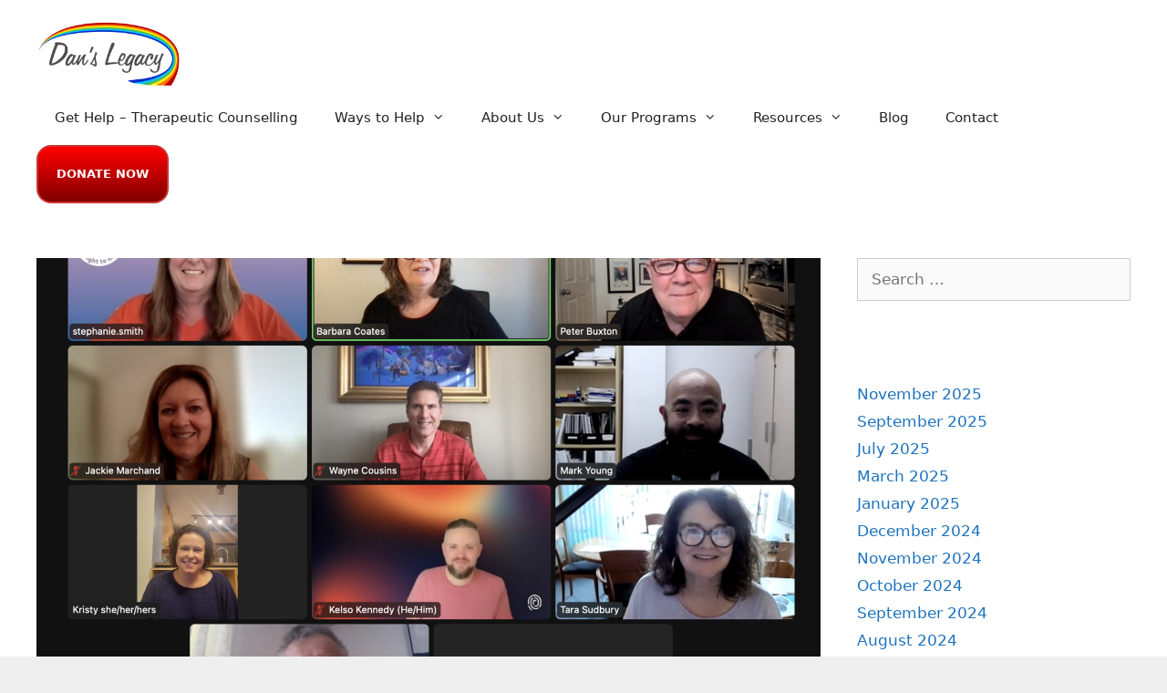

--- FILE ---
content_type: text/html; charset=UTF-8
request_url: https://danslegacy.com/2023/06/dans-legacy-announcing-four-new-board-members-for-2022-2022-2/
body_size: 16664
content:
<!DOCTYPE html>
<html dir="ltr" lang="en-US" prefix="og: https://ogp.me/ns#">
<head>
	<meta charset="UTF-8">
	<title>Announcing Our New Board Members for 2023-2024 - Dan's Legacy</title>

		<!-- All in One SEO 4.9.3 - aioseo.com -->
	<meta name="description" content="On Wednesday, June 14, we held our virtual Annual General Meeting and are pleased to announce our new Board of Directors for the 2023-2024 fiscal year: President Kelso Kennedy Past President Peter Buxton Vice President Kristy Hayter Treasurer Jackie Marchand Director Stephanie Smith Director Wayne Cousins Director Tara Sudbury Director Chef Andrew George Director Mark" />
	<meta name="robots" content="max-image-preview:large" />
	<meta name="author" content="Linda Vu"/>
	<link rel="canonical" href="https://danslegacy.com/2023/06/dans-legacy-announcing-four-new-board-members-for-2022-2022-2/" />
	<meta name="generator" content="All in One SEO (AIOSEO) 4.9.3" />
		<meta property="og:locale" content="en_US" />
		<meta property="og:site_name" content="Dan&#039;s Legacy - Trauma-informed counselling and wrap-around programs for at-risk youth" />
		<meta property="og:type" content="article" />
		<meta property="og:title" content="Announcing Our New Board Members for 2023-2024 - Dan&#039;s Legacy" />
		<meta property="og:description" content="On Wednesday, June 14, we held our virtual Annual General Meeting and are pleased to announce our new Board of Directors for the 2023-2024 fiscal year: President Kelso Kennedy Past President Peter Buxton Vice President Kristy Hayter Treasurer Jackie Marchand Director Stephanie Smith Director Wayne Cousins Director Tara Sudbury Director Chef Andrew George Director Mark" />
		<meta property="og:url" content="https://danslegacy.com/2023/06/dans-legacy-announcing-four-new-board-members-for-2022-2022-2/" />
		<meta property="og:image" content="https://danslegacy.com/wp-content/uploads/2025/03/cropped-cropped-Logo-Social.png" />
		<meta property="og:image:secure_url" content="https://danslegacy.com/wp-content/uploads/2025/03/cropped-cropped-Logo-Social.png" />
		<meta property="article:published_time" content="2023-06-25T00:03:05+00:00" />
		<meta property="article:modified_time" content="2023-06-25T00:11:43+00:00" />
		<meta name="twitter:card" content="summary_large_image" />
		<meta name="twitter:title" content="Announcing Our New Board Members for 2023-2024 - Dan&#039;s Legacy" />
		<meta name="twitter:description" content="On Wednesday, June 14, we held our virtual Annual General Meeting and are pleased to announce our new Board of Directors for the 2023-2024 fiscal year: President Kelso Kennedy Past President Peter Buxton Vice President Kristy Hayter Treasurer Jackie Marchand Director Stephanie Smith Director Wayne Cousins Director Tara Sudbury Director Chef Andrew George Director Mark" />
		<meta name="twitter:image" content="https://danslegacy.com/wp-content/uploads/2025/03/cropped-cropped-Logo-Social.png" />
		<script type="application/ld+json" class="aioseo-schema">
			{"@context":"https:\/\/schema.org","@graph":[{"@type":"BlogPosting","@id":"https:\/\/danslegacy.com\/2023\/06\/dans-legacy-announcing-four-new-board-members-for-2022-2022-2\/#blogposting","name":"Announcing Our New Board Members for 2023-2024 - Dan's Legacy","headline":"Announcing Our New Board Members for 2023-2024","author":{"@id":"https:\/\/danslegacy.com\/author\/linda\/#author"},"publisher":{"@id":"https:\/\/danslegacy.com\/#organization"},"image":{"@type":"ImageObject","url":"https:\/\/danslegacy.com\/wp-content\/uploads\/2023\/06\/DansLegacy_Board_2023-2024.png","width":1994,"height":1586},"datePublished":"2023-06-24T17:03:05-07:00","dateModified":"2023-06-24T17:11:43-07:00","inLanguage":"en-US","mainEntityOfPage":{"@id":"https:\/\/danslegacy.com\/2023\/06\/dans-legacy-announcing-four-new-board-members-for-2022-2022-2\/#webpage"},"isPartOf":{"@id":"https:\/\/danslegacy.com\/2023\/06\/dans-legacy-announcing-four-new-board-members-for-2022-2022-2\/#webpage"},"articleSection":"Blog, Media"},{"@type":"BreadcrumbList","@id":"https:\/\/danslegacy.com\/2023\/06\/dans-legacy-announcing-four-new-board-members-for-2022-2022-2\/#breadcrumblist","itemListElement":[{"@type":"ListItem","@id":"https:\/\/danslegacy.com#listItem","position":1,"name":"Home","item":"https:\/\/danslegacy.com","nextItem":{"@type":"ListItem","@id":"https:\/\/danslegacy.com\/category\/blog\/#listItem","name":"Blog"}},{"@type":"ListItem","@id":"https:\/\/danslegacy.com\/category\/blog\/#listItem","position":2,"name":"Blog","item":"https:\/\/danslegacy.com\/category\/blog\/","nextItem":{"@type":"ListItem","@id":"https:\/\/danslegacy.com\/2023\/06\/dans-legacy-announcing-four-new-board-members-for-2022-2022-2\/#listItem","name":"Announcing Our New Board Members for 2023-2024"},"previousItem":{"@type":"ListItem","@id":"https:\/\/danslegacy.com#listItem","name":"Home"}},{"@type":"ListItem","@id":"https:\/\/danslegacy.com\/2023\/06\/dans-legacy-announcing-four-new-board-members-for-2022-2022-2\/#listItem","position":3,"name":"Announcing Our New Board Members for 2023-2024","previousItem":{"@type":"ListItem","@id":"https:\/\/danslegacy.com\/category\/blog\/#listItem","name":"Blog"}}]},{"@type":"Organization","@id":"https:\/\/danslegacy.com\/#organization","name":"Dan's Legacy","description":"Trauma-informed counselling and wrap-around programs for at-risk youth","url":"https:\/\/danslegacy.com\/","logo":{"@type":"ImageObject","url":"https:\/\/danslegacy.com\/wp-content\/uploads\/2025\/03\/cropped-cropped-Logo-Social.png","@id":"https:\/\/danslegacy.com\/2023\/06\/dans-legacy-announcing-four-new-board-members-for-2022-2022-2\/#organizationLogo","width":512,"height":254},"image":{"@id":"https:\/\/danslegacy.com\/2023\/06\/dans-legacy-announcing-four-new-board-members-for-2022-2022-2\/#organizationLogo"}},{"@type":"Person","@id":"https:\/\/danslegacy.com\/author\/linda\/#author","url":"https:\/\/danslegacy.com\/author\/linda\/","name":"Linda Vu","image":{"@type":"ImageObject","@id":"https:\/\/danslegacy.com\/2023\/06\/dans-legacy-announcing-four-new-board-members-for-2022-2022-2\/#authorImage","url":"https:\/\/secure.gravatar.com\/avatar\/0ccc820ac4998ec747829ec5936b1198dcb5de59c92e7d0fd860f46970aa3da7?s=96&d=mm&r=g","width":96,"height":96,"caption":"Linda Vu"}},{"@type":"WebPage","@id":"https:\/\/danslegacy.com\/2023\/06\/dans-legacy-announcing-four-new-board-members-for-2022-2022-2\/#webpage","url":"https:\/\/danslegacy.com\/2023\/06\/dans-legacy-announcing-four-new-board-members-for-2022-2022-2\/","name":"Announcing Our New Board Members for 2023-2024 - Dan's Legacy","description":"On Wednesday, June 14, we held our virtual Annual General Meeting and are pleased to announce our new Board of Directors for the 2023-2024 fiscal year: President Kelso Kennedy Past President Peter Buxton Vice President Kristy Hayter Treasurer Jackie Marchand Director Stephanie Smith Director Wayne Cousins Director Tara Sudbury Director Chef Andrew George Director Mark","inLanguage":"en-US","isPartOf":{"@id":"https:\/\/danslegacy.com\/#website"},"breadcrumb":{"@id":"https:\/\/danslegacy.com\/2023\/06\/dans-legacy-announcing-four-new-board-members-for-2022-2022-2\/#breadcrumblist"},"author":{"@id":"https:\/\/danslegacy.com\/author\/linda\/#author"},"creator":{"@id":"https:\/\/danslegacy.com\/author\/linda\/#author"},"image":{"@type":"ImageObject","url":"https:\/\/danslegacy.com\/wp-content\/uploads\/2023\/06\/DansLegacy_Board_2023-2024.png","@id":"https:\/\/danslegacy.com\/2023\/06\/dans-legacy-announcing-four-new-board-members-for-2022-2022-2\/#mainImage","width":1994,"height":1586},"primaryImageOfPage":{"@id":"https:\/\/danslegacy.com\/2023\/06\/dans-legacy-announcing-four-new-board-members-for-2022-2022-2\/#mainImage"},"datePublished":"2023-06-24T17:03:05-07:00","dateModified":"2023-06-24T17:11:43-07:00"},{"@type":"WebSite","@id":"https:\/\/danslegacy.com\/#website","url":"https:\/\/danslegacy.com\/","name":"Dan's Legacy","description":"Trauma-informed counselling and wrap-around programs for at-risk youth","inLanguage":"en-US","publisher":{"@id":"https:\/\/danslegacy.com\/#organization"}}]}
		</script>
		<!-- All in One SEO -->

<meta name="viewport" content="width=device-width, initial-scale=1"><link rel='dns-prefetch' href='//www.googletagmanager.com' />
<link href='https://fonts.gstatic.com' crossorigin rel='preconnect' />
<link href='https://fonts.googleapis.com' crossorigin rel='preconnect' />
<link rel="alternate" type="application/rss+xml" title="Dan&#039;s Legacy &raquo; Feed" href="https://danslegacy.com/feed/" />
<link rel="alternate" title="oEmbed (JSON)" type="application/json+oembed" href="https://danslegacy.com/wp-json/oembed/1.0/embed?url=https%3A%2F%2Fdanslegacy.com%2F2023%2F06%2Fdans-legacy-announcing-four-new-board-members-for-2022-2022-2%2F" />
<link rel="alternate" title="oEmbed (XML)" type="text/xml+oembed" href="https://danslegacy.com/wp-json/oembed/1.0/embed?url=https%3A%2F%2Fdanslegacy.com%2F2023%2F06%2Fdans-legacy-announcing-four-new-board-members-for-2022-2022-2%2F&#038;format=xml" />
<style id='wp-img-auto-sizes-contain-inline-css'>
img:is([sizes=auto i],[sizes^="auto," i]){contain-intrinsic-size:3000px 1500px}
/*# sourceURL=wp-img-auto-sizes-contain-inline-css */
</style>
<link rel='stylesheet' id='generate-fonts-css' href='//fonts.googleapis.com/css?family=Archivo+Narrow:regular,italic,700,700italic|Poppins:300,regular,500,600,700|Merriweather:300,300italic,regular,italic,700,700italic,900,900italic' media='all' />
<style id='wp-emoji-styles-inline-css'>

	img.wp-smiley, img.emoji {
		display: inline !important;
		border: none !important;
		box-shadow: none !important;
		height: 1em !important;
		width: 1em !important;
		margin: 0 0.07em !important;
		vertical-align: -0.1em !important;
		background: none !important;
		padding: 0 !important;
	}
/*# sourceURL=wp-emoji-styles-inline-css */
</style>
<link rel='stylesheet' id='wp-block-library-css' href='https://danslegacy.com/wp-includes/css/dist/block-library/style.min.css?ver=6.9' media='all' />
<style id='classic-theme-styles-inline-css'>
/*! This file is auto-generated */
.wp-block-button__link{color:#fff;background-color:#32373c;border-radius:9999px;box-shadow:none;text-decoration:none;padding:calc(.667em + 2px) calc(1.333em + 2px);font-size:1.125em}.wp-block-file__button{background:#32373c;color:#fff;text-decoration:none}
/*# sourceURL=/wp-includes/css/classic-themes.min.css */
</style>
<link rel='stylesheet' id='aioseo/css/src/vue/standalone/blocks/table-of-contents/global.scss-css' href='https://danslegacy.com/wp-content/plugins/all-in-one-seo-pack/dist/Lite/assets/css/table-of-contents/global.e90f6d47.css?ver=4.9.3' media='all' />
<style id='global-styles-inline-css'>
:root{--wp--preset--aspect-ratio--square: 1;--wp--preset--aspect-ratio--4-3: 4/3;--wp--preset--aspect-ratio--3-4: 3/4;--wp--preset--aspect-ratio--3-2: 3/2;--wp--preset--aspect-ratio--2-3: 2/3;--wp--preset--aspect-ratio--16-9: 16/9;--wp--preset--aspect-ratio--9-16: 9/16;--wp--preset--color--black: #000000;--wp--preset--color--cyan-bluish-gray: #abb8c3;--wp--preset--color--white: #ffffff;--wp--preset--color--pale-pink: #f78da7;--wp--preset--color--vivid-red: #cf2e2e;--wp--preset--color--luminous-vivid-orange: #ff6900;--wp--preset--color--luminous-vivid-amber: #fcb900;--wp--preset--color--light-green-cyan: #7bdcb5;--wp--preset--color--vivid-green-cyan: #00d084;--wp--preset--color--pale-cyan-blue: #8ed1fc;--wp--preset--color--vivid-cyan-blue: #0693e3;--wp--preset--color--vivid-purple: #9b51e0;--wp--preset--color--contrast: var(--contrast);--wp--preset--color--contrast-2: var(--contrast-2);--wp--preset--color--contrast-3: var(--contrast-3);--wp--preset--color--base: var(--base);--wp--preset--color--base-2: var(--base-2);--wp--preset--color--base-3: var(--base-3);--wp--preset--color--accent: var(--accent);--wp--preset--gradient--vivid-cyan-blue-to-vivid-purple: linear-gradient(135deg,rgb(6,147,227) 0%,rgb(155,81,224) 100%);--wp--preset--gradient--light-green-cyan-to-vivid-green-cyan: linear-gradient(135deg,rgb(122,220,180) 0%,rgb(0,208,130) 100%);--wp--preset--gradient--luminous-vivid-amber-to-luminous-vivid-orange: linear-gradient(135deg,rgb(252,185,0) 0%,rgb(255,105,0) 100%);--wp--preset--gradient--luminous-vivid-orange-to-vivid-red: linear-gradient(135deg,rgb(255,105,0) 0%,rgb(207,46,46) 100%);--wp--preset--gradient--very-light-gray-to-cyan-bluish-gray: linear-gradient(135deg,rgb(238,238,238) 0%,rgb(169,184,195) 100%);--wp--preset--gradient--cool-to-warm-spectrum: linear-gradient(135deg,rgb(74,234,220) 0%,rgb(151,120,209) 20%,rgb(207,42,186) 40%,rgb(238,44,130) 60%,rgb(251,105,98) 80%,rgb(254,248,76) 100%);--wp--preset--gradient--blush-light-purple: linear-gradient(135deg,rgb(255,206,236) 0%,rgb(152,150,240) 100%);--wp--preset--gradient--blush-bordeaux: linear-gradient(135deg,rgb(254,205,165) 0%,rgb(254,45,45) 50%,rgb(107,0,62) 100%);--wp--preset--gradient--luminous-dusk: linear-gradient(135deg,rgb(255,203,112) 0%,rgb(199,81,192) 50%,rgb(65,88,208) 100%);--wp--preset--gradient--pale-ocean: linear-gradient(135deg,rgb(255,245,203) 0%,rgb(182,227,212) 50%,rgb(51,167,181) 100%);--wp--preset--gradient--electric-grass: linear-gradient(135deg,rgb(202,248,128) 0%,rgb(113,206,126) 100%);--wp--preset--gradient--midnight: linear-gradient(135deg,rgb(2,3,129) 0%,rgb(40,116,252) 100%);--wp--preset--font-size--small: 13px;--wp--preset--font-size--medium: 20px;--wp--preset--font-size--large: 36px;--wp--preset--font-size--x-large: 42px;--wp--preset--spacing--20: 0.44rem;--wp--preset--spacing--30: 0.67rem;--wp--preset--spacing--40: 1rem;--wp--preset--spacing--50: 1.5rem;--wp--preset--spacing--60: 2.25rem;--wp--preset--spacing--70: 3.38rem;--wp--preset--spacing--80: 5.06rem;--wp--preset--shadow--natural: 6px 6px 9px rgba(0, 0, 0, 0.2);--wp--preset--shadow--deep: 12px 12px 50px rgba(0, 0, 0, 0.4);--wp--preset--shadow--sharp: 6px 6px 0px rgba(0, 0, 0, 0.2);--wp--preset--shadow--outlined: 6px 6px 0px -3px rgb(255, 255, 255), 6px 6px rgb(0, 0, 0);--wp--preset--shadow--crisp: 6px 6px 0px rgb(0, 0, 0);}:where(.is-layout-flex){gap: 0.5em;}:where(.is-layout-grid){gap: 0.5em;}body .is-layout-flex{display: flex;}.is-layout-flex{flex-wrap: wrap;align-items: center;}.is-layout-flex > :is(*, div){margin: 0;}body .is-layout-grid{display: grid;}.is-layout-grid > :is(*, div){margin: 0;}:where(.wp-block-columns.is-layout-flex){gap: 2em;}:where(.wp-block-columns.is-layout-grid){gap: 2em;}:where(.wp-block-post-template.is-layout-flex){gap: 1.25em;}:where(.wp-block-post-template.is-layout-grid){gap: 1.25em;}.has-black-color{color: var(--wp--preset--color--black) !important;}.has-cyan-bluish-gray-color{color: var(--wp--preset--color--cyan-bluish-gray) !important;}.has-white-color{color: var(--wp--preset--color--white) !important;}.has-pale-pink-color{color: var(--wp--preset--color--pale-pink) !important;}.has-vivid-red-color{color: var(--wp--preset--color--vivid-red) !important;}.has-luminous-vivid-orange-color{color: var(--wp--preset--color--luminous-vivid-orange) !important;}.has-luminous-vivid-amber-color{color: var(--wp--preset--color--luminous-vivid-amber) !important;}.has-light-green-cyan-color{color: var(--wp--preset--color--light-green-cyan) !important;}.has-vivid-green-cyan-color{color: var(--wp--preset--color--vivid-green-cyan) !important;}.has-pale-cyan-blue-color{color: var(--wp--preset--color--pale-cyan-blue) !important;}.has-vivid-cyan-blue-color{color: var(--wp--preset--color--vivid-cyan-blue) !important;}.has-vivid-purple-color{color: var(--wp--preset--color--vivid-purple) !important;}.has-black-background-color{background-color: var(--wp--preset--color--black) !important;}.has-cyan-bluish-gray-background-color{background-color: var(--wp--preset--color--cyan-bluish-gray) !important;}.has-white-background-color{background-color: var(--wp--preset--color--white) !important;}.has-pale-pink-background-color{background-color: var(--wp--preset--color--pale-pink) !important;}.has-vivid-red-background-color{background-color: var(--wp--preset--color--vivid-red) !important;}.has-luminous-vivid-orange-background-color{background-color: var(--wp--preset--color--luminous-vivid-orange) !important;}.has-luminous-vivid-amber-background-color{background-color: var(--wp--preset--color--luminous-vivid-amber) !important;}.has-light-green-cyan-background-color{background-color: var(--wp--preset--color--light-green-cyan) !important;}.has-vivid-green-cyan-background-color{background-color: var(--wp--preset--color--vivid-green-cyan) !important;}.has-pale-cyan-blue-background-color{background-color: var(--wp--preset--color--pale-cyan-blue) !important;}.has-vivid-cyan-blue-background-color{background-color: var(--wp--preset--color--vivid-cyan-blue) !important;}.has-vivid-purple-background-color{background-color: var(--wp--preset--color--vivid-purple) !important;}.has-black-border-color{border-color: var(--wp--preset--color--black) !important;}.has-cyan-bluish-gray-border-color{border-color: var(--wp--preset--color--cyan-bluish-gray) !important;}.has-white-border-color{border-color: var(--wp--preset--color--white) !important;}.has-pale-pink-border-color{border-color: var(--wp--preset--color--pale-pink) !important;}.has-vivid-red-border-color{border-color: var(--wp--preset--color--vivid-red) !important;}.has-luminous-vivid-orange-border-color{border-color: var(--wp--preset--color--luminous-vivid-orange) !important;}.has-luminous-vivid-amber-border-color{border-color: var(--wp--preset--color--luminous-vivid-amber) !important;}.has-light-green-cyan-border-color{border-color: var(--wp--preset--color--light-green-cyan) !important;}.has-vivid-green-cyan-border-color{border-color: var(--wp--preset--color--vivid-green-cyan) !important;}.has-pale-cyan-blue-border-color{border-color: var(--wp--preset--color--pale-cyan-blue) !important;}.has-vivid-cyan-blue-border-color{border-color: var(--wp--preset--color--vivid-cyan-blue) !important;}.has-vivid-purple-border-color{border-color: var(--wp--preset--color--vivid-purple) !important;}.has-vivid-cyan-blue-to-vivid-purple-gradient-background{background: var(--wp--preset--gradient--vivid-cyan-blue-to-vivid-purple) !important;}.has-light-green-cyan-to-vivid-green-cyan-gradient-background{background: var(--wp--preset--gradient--light-green-cyan-to-vivid-green-cyan) !important;}.has-luminous-vivid-amber-to-luminous-vivid-orange-gradient-background{background: var(--wp--preset--gradient--luminous-vivid-amber-to-luminous-vivid-orange) !important;}.has-luminous-vivid-orange-to-vivid-red-gradient-background{background: var(--wp--preset--gradient--luminous-vivid-orange-to-vivid-red) !important;}.has-very-light-gray-to-cyan-bluish-gray-gradient-background{background: var(--wp--preset--gradient--very-light-gray-to-cyan-bluish-gray) !important;}.has-cool-to-warm-spectrum-gradient-background{background: var(--wp--preset--gradient--cool-to-warm-spectrum) !important;}.has-blush-light-purple-gradient-background{background: var(--wp--preset--gradient--blush-light-purple) !important;}.has-blush-bordeaux-gradient-background{background: var(--wp--preset--gradient--blush-bordeaux) !important;}.has-luminous-dusk-gradient-background{background: var(--wp--preset--gradient--luminous-dusk) !important;}.has-pale-ocean-gradient-background{background: var(--wp--preset--gradient--pale-ocean) !important;}.has-electric-grass-gradient-background{background: var(--wp--preset--gradient--electric-grass) !important;}.has-midnight-gradient-background{background: var(--wp--preset--gradient--midnight) !important;}.has-small-font-size{font-size: var(--wp--preset--font-size--small) !important;}.has-medium-font-size{font-size: var(--wp--preset--font-size--medium) !important;}.has-large-font-size{font-size: var(--wp--preset--font-size--large) !important;}.has-x-large-font-size{font-size: var(--wp--preset--font-size--x-large) !important;}
:where(.wp-block-post-template.is-layout-flex){gap: 1.25em;}:where(.wp-block-post-template.is-layout-grid){gap: 1.25em;}
:where(.wp-block-term-template.is-layout-flex){gap: 1.25em;}:where(.wp-block-term-template.is-layout-grid){gap: 1.25em;}
:where(.wp-block-columns.is-layout-flex){gap: 2em;}:where(.wp-block-columns.is-layout-grid){gap: 2em;}
:root :where(.wp-block-pullquote){font-size: 1.5em;line-height: 1.6;}
/*# sourceURL=global-styles-inline-css */
</style>
<link rel='stylesheet' id='contact-form-7-css' href='https://danslegacy.com/wp-content/plugins/contact-form-7/includes/css/styles.css?ver=6.1.4' media='all' />
<link rel='stylesheet' id='generate-style-grid-css' href='https://danslegacy.com/wp-content/themes/generatepress/assets/css/unsemantic-grid.min.css?ver=3.6.1' media='all' />
<link rel='stylesheet' id='generate-style-css' href='https://danslegacy.com/wp-content/themes/generatepress/assets/css/style.min.css?ver=3.6.1' media='all' />
<style id='generate-style-inline-css'>
body{background-color:#efefef;color:#3a3a3a;}a{color:#1e73be;}a:hover, a:focus, a:active{color:#000000;}body .grid-container{max-width:6000px;}.wp-block-group__inner-container{max-width:6000px;margin-left:auto;margin-right:auto;}@media (max-width: 500px) and (min-width: 769px){.inside-header{display:flex;flex-direction:column;align-items:center;}.site-logo, .site-branding{margin-bottom:1.5em;}#site-navigation{margin:0 auto;}.header-widget{margin-top:1.5em;}}.site-header .header-image{width:160px;}.generate-back-to-top{font-size:20px;border-radius:3px;position:fixed;bottom:30px;right:30px;line-height:40px;width:40px;text-align:center;z-index:10;transition:opacity 300ms ease-in-out;opacity:0.1;transform:translateY(1000px);}.generate-back-to-top__show{opacity:1;transform:translateY(0);}:root{--contrast:#222222;--contrast-2:#575760;--contrast-3:#b2b2be;--base:#f0f0f0;--base-2:#f7f8f9;--base-3:#ffffff;--accent:#bf1f1f;}:root .has-contrast-color{color:var(--contrast);}:root .has-contrast-background-color{background-color:var(--contrast);}:root .has-contrast-2-color{color:var(--contrast-2);}:root .has-contrast-2-background-color{background-color:var(--contrast-2);}:root .has-contrast-3-color{color:var(--contrast-3);}:root .has-contrast-3-background-color{background-color:var(--contrast-3);}:root .has-base-color{color:var(--base);}:root .has-base-background-color{background-color:var(--base);}:root .has-base-2-color{color:var(--base-2);}:root .has-base-2-background-color{background-color:var(--base-2);}:root .has-base-3-color{color:var(--base-3);}:root .has-base-3-background-color{background-color:var(--base-3);}:root .has-accent-color{color:var(--accent);}:root .has-accent-background-color{background-color:var(--accent);}body, button, input, select, textarea{font-family:-apple-system, system-ui, BlinkMacSystemFont, "Segoe UI", Helvetica, Arial, sans-serif, "Apple Color Emoji", "Segoe UI Emoji", "Segoe UI Symbol";}body{line-height:1.5;}.entry-content > [class*="wp-block-"]:not(:last-child):not(.wp-block-heading){margin-bottom:1.5em;}.main-navigation .main-nav ul ul li a{font-size:14px;}.sidebar .widget, .footer-widgets .widget{font-size:17px;}h1{font-family:"Archivo Narrow", sans-serif;font-weight:300;font-size:40px;}h2{font-family:"Poppins", sans-serif;font-weight:300;font-size:30px;}h3{font-family:"Merriweather", serif;font-size:20px;}h4{font-size:inherit;}h5{font-size:inherit;}@media (max-width:768px){.main-title{font-size:30px;}h1{font-size:30px;}h2{font-size:25px;}}.top-bar{background-color:#636363;color:#ffffff;}.top-bar a{color:#ffffff;}.top-bar a:hover{color:#303030;}.site-header{background-color:#ffffff;color:#3a3a3a;}.site-header a{color:#3a3a3a;}.main-title a,.main-title a:hover{color:#222222;}.site-description{color:#757575;}.main-navigation,.main-navigation ul ul{background-color:var(--base-3);}.main-navigation .main-nav ul li a, .main-navigation .menu-toggle, .main-navigation .menu-bar-items{color:var(--contrast);}.main-navigation .main-nav ul li:not([class*="current-menu-"]):hover > a, .main-navigation .main-nav ul li:not([class*="current-menu-"]):focus > a, .main-navigation .main-nav ul li.sfHover:not([class*="current-menu-"]) > a, .main-navigation .menu-bar-item:hover > a, .main-navigation .menu-bar-item.sfHover > a{color:var(--contrast);background-color:var(--base-3);}button.menu-toggle:hover,button.menu-toggle:focus,.main-navigation .mobile-bar-items a,.main-navigation .mobile-bar-items a:hover,.main-navigation .mobile-bar-items a:focus{color:var(--contrast);}.main-navigation .main-nav ul li[class*="current-menu-"] > a{color:var(--contrast);background-color:var(--base-2);}.navigation-search input[type="search"],.navigation-search input[type="search"]:active, .navigation-search input[type="search"]:focus, .main-navigation .main-nav ul li.search-item.active > a, .main-navigation .menu-bar-items .search-item.active > a{color:var(--contrast);background-color:var(--base-3);}.main-navigation ul ul{background-color:var(--base);}.main-navigation .main-nav ul ul li a{color:var(--contrast);}.main-navigation .main-nav ul ul li:not([class*="current-menu-"]):hover > a,.main-navigation .main-nav ul ul li:not([class*="current-menu-"]):focus > a, .main-navigation .main-nav ul ul li.sfHover:not([class*="current-menu-"]) > a{color:var(--contrast);background-color:var(--base-2);}.main-navigation .main-nav ul ul li[class*="current-menu-"] > a{color:var(--contrast);background-color:var(--base-2);}.separate-containers .inside-article, .separate-containers .comments-area, .separate-containers .page-header, .one-container .container, .separate-containers .paging-navigation, .inside-page-header{background-color:#ffffff;}.entry-meta{color:#595959;}.entry-meta a{color:#595959;}.entry-meta a:hover{color:#1e73be;}.sidebar .widget{background-color:#ffffff;}.sidebar .widget .widget-title{color:#000000;}.footer-widgets{background-color:var(--contrast-2);}.footer-widgets a{color:var(--contrast-3);}.footer-widgets a:hover{color:var(--base);}.footer-widgets .widget-title{color:#000000;}.site-info{color:var(--contrast-3);background-color:var(--contrast);}.site-info a{color:#ffffff;}.site-info a:hover{color:#606060;}.footer-bar .widget_nav_menu .current-menu-item a{color:#606060;}input[type="text"],input[type="email"],input[type="url"],input[type="password"],input[type="search"],input[type="tel"],input[type="number"],textarea,select{color:#666666;background-color:#fafafa;border-color:#cccccc;}input[type="text"]:focus,input[type="email"]:focus,input[type="url"]:focus,input[type="password"]:focus,input[type="search"]:focus,input[type="tel"]:focus,input[type="number"]:focus,textarea:focus,select:focus{color:#666666;background-color:#ffffff;border-color:#bfbfbf;}button,html input[type="button"],input[type="reset"],input[type="submit"],a.button,a.wp-block-button__link:not(.has-background){color:#ffffff;background-color:#666666;}button:hover,html input[type="button"]:hover,input[type="reset"]:hover,input[type="submit"]:hover,a.button:hover,button:focus,html input[type="button"]:focus,input[type="reset"]:focus,input[type="submit"]:focus,a.button:focus,a.wp-block-button__link:not(.has-background):active,a.wp-block-button__link:not(.has-background):focus,a.wp-block-button__link:not(.has-background):hover{color:#ffffff;background-color:#3f3f3f;}a.generate-back-to-top{background-color:rgba( 0,0,0,0.4 );color:#ffffff;}a.generate-back-to-top:hover,a.generate-back-to-top:focus{background-color:rgba( 0,0,0,0.6 );color:#ffffff;}:root{--gp-search-modal-bg-color:var(--base-3);--gp-search-modal-text-color:var(--contrast);--gp-search-modal-overlay-bg-color:rgba(0,0,0,0.2);}@media (max-width:768px){.main-navigation .menu-bar-item:hover > a, .main-navigation .menu-bar-item.sfHover > a{background:none;color:var(--contrast);}}.inside-top-bar{padding:10px;}.site-main .wp-block-group__inner-container{padding:40px;}.entry-content .alignwide, body:not(.no-sidebar) .entry-content .alignfull{margin-left:-40px;width:calc(100% + 80px);max-width:calc(100% + 80px);}.container.grid-container{max-width:6080px;}.rtl .menu-item-has-children .dropdown-menu-toggle{padding-left:20px;}.rtl .main-navigation .main-nav ul li.menu-item-has-children > a{padding-right:20px;}.site-info{padding:20px;}@media (max-width:768px){.separate-containers .inside-article, .separate-containers .comments-area, .separate-containers .page-header, .separate-containers .paging-navigation, .one-container .site-content, .inside-page-header{padding:30px;}.site-main .wp-block-group__inner-container{padding:30px;}.site-info{padding-right:10px;padding-left:10px;}.entry-content .alignwide, body:not(.no-sidebar) .entry-content .alignfull{margin-left:-30px;width:calc(100% + 60px);max-width:calc(100% + 60px);}}.one-container .sidebar .widget{padding:0px;}/* End cached CSS */@media (max-width:768px){.main-navigation .menu-toggle,.main-navigation .mobile-bar-items,.sidebar-nav-mobile:not(#sticky-placeholder){display:block;}.main-navigation ul,.gen-sidebar-nav{display:none;}[class*="nav-float-"] .site-header .inside-header > *{float:none;clear:both;}}
.dynamic-author-image-rounded{border-radius:100%;}.dynamic-featured-image, .dynamic-author-image{vertical-align:middle;}.one-container.blog .dynamic-content-template:not(:last-child), .one-container.archive .dynamic-content-template:not(:last-child){padding-bottom:0px;}.dynamic-entry-excerpt > p:last-child{margin-bottom:0px;}
/*# sourceURL=generate-style-inline-css */
</style>
<link rel='stylesheet' id='generate-mobile-style-css' href='https://danslegacy.com/wp-content/themes/generatepress/assets/css/mobile.min.css?ver=3.6.1' media='all' />
<link rel='stylesheet' id='generate-font-icons-css' href='https://danslegacy.com/wp-content/themes/generatepress/assets/css/components/font-icons.min.css?ver=3.6.1' media='all' />
<link rel='stylesheet' id='flick-css' href='https://danslegacy.com/wp-content/plugins/mailchimp/assets/css/flick/flick.css?ver=2.0.1' media='all' />
<link rel='stylesheet' id='mailchimp_sf_main_css-css' href='https://danslegacy.com/wp-content/plugins/mailchimp/assets/css/frontend.css?ver=2.0.1' media='all' />
<script src="https://danslegacy.com/wp-includes/js/jquery/jquery.min.js?ver=3.7.1" id="jquery-core-js"></script>
<script src="https://danslegacy.com/wp-includes/js/jquery/jquery-migrate.min.js?ver=3.4.1" id="jquery-migrate-js"></script>

<!-- Google tag (gtag.js) snippet added by Site Kit -->
<!-- Google Analytics snippet added by Site Kit -->
<script src="https://www.googletagmanager.com/gtag/js?id=GT-T5PLFZ4" id="google_gtagjs-js" async></script>
<script id="google_gtagjs-js-after">
window.dataLayer = window.dataLayer || [];function gtag(){dataLayer.push(arguments);}
gtag("set","linker",{"domains":["danslegacy.com"]});
gtag("js", new Date());
gtag("set", "developer_id.dZTNiMT", true);
gtag("config", "GT-T5PLFZ4");
//# sourceURL=google_gtagjs-js-after
</script>
<link rel="https://api.w.org/" href="https://danslegacy.com/wp-json/" /><link rel="alternate" title="JSON" type="application/json" href="https://danslegacy.com/wp-json/wp/v2/posts/3619" /><link rel="EditURI" type="application/rsd+xml" title="RSD" href="https://danslegacy.com/xmlrpc.php?rsd" />
<meta name="generator" content="WordPress 6.9" />
<link rel='shortlink' href='https://danslegacy.com/?p=3619' />
<style>
		#category-posts-2-internal ul {padding: 0;}
#category-posts-2-internal .cat-post-item img {max-width: initial; max-height: initial; margin: initial;}
#category-posts-2-internal .cat-post-author {margin-bottom: 0;}
#category-posts-2-internal .cat-post-thumbnail {margin: 5px 10px 5px 0;}
#category-posts-2-internal .cat-post-item:before {content: ""; clear: both;}
#category-posts-2-internal .cat-post-excerpt-more {display: inline-block;}
#category-posts-2-internal .cat-post-item {list-style: none; margin: 3px 0 10px; padding: 3px 0;}
#category-posts-2-internal .cat-post-current .cat-post-title {font-weight: bold; text-transform: uppercase;}
#category-posts-2-internal [class*=cat-post-tax] {font-size: 0.85em;}
#category-posts-2-internal [class*=cat-post-tax] * {display:inline-block;}
#category-posts-2-internal .cat-post-item:after {content: ""; display: table;	clear: both;}
#category-posts-2-internal .cat-post-item .cat-post-title {overflow: hidden;text-overflow: ellipsis;white-space: initial;display: -webkit-box;-webkit-line-clamp: 2;-webkit-box-orient: vertical;padding-bottom: 0 !important;}
#category-posts-2-internal .cat-post-item:after {content: ""; display: table;	clear: both;}
#category-posts-2-internal .cat-post-thumbnail {display:block; float:left; margin:5px 10px 5px 0;}
#category-posts-2-internal .cat-post-crop {overflow:hidden;display:block;}
#category-posts-2-internal p {margin:5px 0 0 0}
#category-posts-2-internal li > div {margin:5px 0 0 0; clear:both;}
#category-posts-2-internal .dashicons {vertical-align:middle;}
#category-posts-2-internal .cat-post-thumbnail .cat-post-crop img {height: 150px;}
#category-posts-2-internal .cat-post-thumbnail .cat-post-crop img {width: 150px;}
#category-posts-2-internal .cat-post-thumbnail .cat-post-crop img {object-fit: cover; max-width: 100%; display: block;}
#category-posts-2-internal .cat-post-thumbnail .cat-post-crop-not-supported img {width: 100%;}
#category-posts-2-internal .cat-post-thumbnail {max-width:100%;}
#category-posts-2-internal .cat-post-item img {margin: initial;}
#category-posts-3-internal ul {padding: 0;}
#category-posts-3-internal .cat-post-item img {max-width: initial; max-height: initial; margin: initial;}
#category-posts-3-internal .cat-post-author {margin-bottom: 0;}
#category-posts-3-internal .cat-post-thumbnail {margin: 5px 10px 5px 0;}
#category-posts-3-internal .cat-post-item:before {content: ""; clear: both;}
#category-posts-3-internal .cat-post-excerpt-more {display: inline-block;}
#category-posts-3-internal .cat-post-item {list-style: none; margin: 3px 0 10px; padding: 3px 0;}
#category-posts-3-internal .cat-post-current .cat-post-title {font-weight: bold; text-transform: uppercase;}
#category-posts-3-internal [class*=cat-post-tax] {font-size: 0.85em;}
#category-posts-3-internal [class*=cat-post-tax] * {display:inline-block;}
#category-posts-3-internal .cat-post-item:after {content: ""; display: table;	clear: both;}
#category-posts-3-internal .cat-post-item .cat-post-title {overflow: hidden;text-overflow: ellipsis;white-space: initial;display: -webkit-box;-webkit-line-clamp: 2;-webkit-box-orient: vertical;padding-bottom: 0 !important;}
#category-posts-3-internal .cat-post-item:after {content: ""; display: table;	clear: both;}
#category-posts-3-internal .cat-post-thumbnail {display:block; float:left; margin:5px 10px 5px 0;}
#category-posts-3-internal .cat-post-crop {overflow:hidden;display:block;}
#category-posts-3-internal p {margin:5px 0 0 0}
#category-posts-3-internal li > div {margin:5px 0 0 0; clear:both;}
#category-posts-3-internal .dashicons {vertical-align:middle;}
#category-posts-3-internal .cat-post-thumbnail .cat-post-crop img {height: 150px;}
#category-posts-3-internal .cat-post-thumbnail .cat-post-crop img {width: 150px;}
#category-posts-3-internal .cat-post-thumbnail .cat-post-crop img {object-fit: cover; max-width: 100%; display: block;}
#category-posts-3-internal .cat-post-thumbnail .cat-post-crop-not-supported img {width: 100%;}
#category-posts-3-internal .cat-post-thumbnail {max-width:100%;}
#category-posts-3-internal .cat-post-item img {margin: initial;}
</style>
		<meta name="generator" content="Site Kit by Google 1.171.0" /><script type="text/javascript">
(function(url){
	if(/(?:Chrome\/26\.0\.1410\.63 Safari\/537\.31|WordfenceTestMonBot)/.test(navigator.userAgent)){ return; }
	var addEvent = function(evt, handler) {
		if (window.addEventListener) {
			document.addEventListener(evt, handler, false);
		} else if (window.attachEvent) {
			document.attachEvent('on' + evt, handler);
		}
	};
	var removeEvent = function(evt, handler) {
		if (window.removeEventListener) {
			document.removeEventListener(evt, handler, false);
		} else if (window.detachEvent) {
			document.detachEvent('on' + evt, handler);
		}
	};
	var evts = 'contextmenu dblclick drag dragend dragenter dragleave dragover dragstart drop keydown keypress keyup mousedown mousemove mouseout mouseover mouseup mousewheel scroll'.split(' ');
	var logHuman = function() {
		if (window.wfLogHumanRan) { return; }
		window.wfLogHumanRan = true;
		var wfscr = document.createElement('script');
		wfscr.type = 'text/javascript';
		wfscr.async = true;
		wfscr.src = url + '&r=' + Math.random();
		(document.getElementsByTagName('head')[0]||document.getElementsByTagName('body')[0]).appendChild(wfscr);
		for (var i = 0; i < evts.length; i++) {
			removeEvent(evts[i], logHuman);
		}
	};
	for (var i = 0; i < evts.length; i++) {
		addEvent(evts[i], logHuman);
	}
})('//danslegacy.com/?wordfence_lh=1&hid=80799E64168ADA44DB23F8CAC242D22E');
</script><meta name="generator" content="Elementor 3.34.4; features: additional_custom_breakpoints; settings: css_print_method-external, google_font-enabled, font_display-auto">
			<style>
				.e-con.e-parent:nth-of-type(n+4):not(.e-lazyloaded):not(.e-no-lazyload),
				.e-con.e-parent:nth-of-type(n+4):not(.e-lazyloaded):not(.e-no-lazyload) * {
					background-image: none !important;
				}
				@media screen and (max-height: 1024px) {
					.e-con.e-parent:nth-of-type(n+3):not(.e-lazyloaded):not(.e-no-lazyload),
					.e-con.e-parent:nth-of-type(n+3):not(.e-lazyloaded):not(.e-no-lazyload) * {
						background-image: none !important;
					}
				}
				@media screen and (max-height: 640px) {
					.e-con.e-parent:nth-of-type(n+2):not(.e-lazyloaded):not(.e-no-lazyload),
					.e-con.e-parent:nth-of-type(n+2):not(.e-lazyloaded):not(.e-no-lazyload) * {
						background-image: none !important;
					}
				}
			</style>
			<link rel="stylesheet" href="https://cdn.jsdelivr.net/npm/font-awesome@4.7.0/css/font-awesome.css"> <link rel="icon" href="https://danslegacy.com/wp-content/uploads/2025/03/cropped-Logo-Social-32x32.png" sizes="32x32" />
<link rel="icon" href="https://danslegacy.com/wp-content/uploads/2025/03/cropped-Logo-Social-192x192.png" sizes="192x192" />
<link rel="apple-touch-icon" href="https://danslegacy.com/wp-content/uploads/2025/03/cropped-Logo-Social-180x180.png" />
<meta name="msapplication-TileImage" content="https://danslegacy.com/wp-content/uploads/2025/03/cropped-Logo-Social-270x270.png" />
		<style id="wp-custom-css">
			.featured-image.grid-container {
overflow:hidden;
	height:500px;
	display: flex;
  justify-content: center;
  align-items: center;	
}
.featured-image.grid-container img {
    max-width: 100%;
    width: 100%;
	min-height:500px;

}

.menu-item-350 a, .menu-item-350 a:hover {
    background: red!important;
    background: -webkit-linear-gradient(red, maroon)!important;
    background: -o-linear-gradient(red, maroon)!important;
    background: -moz-linear-gradient(red, maroon)!important;
    background: linear-gradient(red, maroon)!important;
    color: #FFF;
    border-radius: 16px;
	border: 2px solid #cc3333!important;
	height:50%!important;
}

li.menu-item-350.current-menu-item > a {
    background-color:rgba(0,0,0,0)!important;
	    border-radius: 16px;
}
.menu-item-350 a {
    color: #FFF!important;
    text-transform: uppercase;
    font-weight: 600;
    font-size: 13px;
}

.menu-item-350 a:Hover {
    color: #FFF!important;
    text-transform: uppercase;
    font-weight: 600;
    font-size: 13px;
}

ul.ico-social {
	font-size: 100%;
	list-style-type:none;
	line-height:1;
	margin:0;
	padding:0;
	vertical-align:middle;
}

.boxed .nav-wrapper ul.ico-social {
	padding: 5px 0;
}

ul.ico-social li {
	display:inline;
	margin-right:5px;
}

ul.ico-social.no-shape li {
	margin-right:3px;
}

ul.ico-social li a {
	display:inline-block;
	width:32px;
	height:32px;
	text-align:center;
}

ul.ico-social li a:hover {
	opacity:.7;
	transition:opacity .2s ease-out;
	-moz-transition:opacity .2s ease-out;
	-webkit-transition:opacity .2s ease-out;
	-o-transition:opacity .2s ease-out;
}

ul.ico-social li a {
	background:#333;
	color:#fff;
}

/* Positioning */
.social-links.stick-right, 
.social-links.stick-left {
	position: fixed;
	top: 40%;
	background: #f1f1f1;
	border: solid 1px #b4ced4;
	z-index: 999;
	padding-top: 10px;
	padding-left: 10px;
	padding-bottom: 5px;
	padding-right: 5px;
}

.social-links.header,
.social-links.footer {
	margin-top: 10px;
	text-align: right;
}

.social-links.stick-right {
	right: 0;
	border-radius: 10px 0 0 10px;
	border-right: none;
}

.social-links.stick-left {
	left: 0;	
	border-radius: 0 10px 10px 0;
	border-left: none;
}

.social-links.stick-right li,
.social-links.stick-left li {
	display: block;
}

.social-links.stick-right ul.square li,
.social-links.stick-right ul.circle li,
.social-links.stick-left ul.square li,
.social-links.stick-left ul.circle li  {
	margin-bottom: 5px;
}

.social-links.menu-right {
	text-align: right;
	margin-left: 10px;
}

/* Font Sizes */
ul.ico-social.medium li a {
	font-size:1.2em;
}

ul.ico-social.large li a {
	font-size:1.5em;
}

ul.ico-social li a i.fa {
	margin-top:9px;
}

ul.ico-social.medium li a i.fa {
	margin-top:8px;
}

ul.ico-social.large li a i.fa {
	margin-top:5px;
}

/* Tiny Size */

ul.ico-social.tiny li a i.fa {
	margin-top:3px;
}

ul.ico-social.tiny li {
	margin-right: 1px;
}

ul.ico-social.tiny li a {
	display:inline-block;
	width:20px;
	height:20px;
}

/* Shapes */
ul.ico-social.square li a {
	border-radius:3px;
}

ul.ico-social.circle li a {
	border-radius:32px;
}

ul.ico-social.white li a {
	background:#fff;
	color:#333;
}

/* No Shape */
ul.ico-social.white.no-shape li a {
	color:#fff;
	background:none;
}

ul.ico-social.black.no-shape li a {
	color:#333;
	background:none;
}

/* Color Background */
ul.ico-social.color li a.twitter {
	background:#55acee;
}

ul.ico-social.color li a.facebook {
	background:#3b5998;
}

ul.ico-social.color li a.youtube {
	background:#cd201f;
}

ul.ico-social.color li a.google-plus {
	background:#C63D2D;
}

ul.ico-social.color li a.reddit {
	background:#CEE3F8;
}

ul.ico-social.color li a.vimeo {
	background:#44BBFF;
}

ul.ico-social.color li a.linkedin {
	background:#0077b5;
}

ul.ico-social.color li a.instagram {
	background:#3f729b;
}

ul.ico-social.color li a.pinterest {
	background:#cc2127;
}

ul.ico-social.color li a.weixin {
	background:#7bb32e;
}

ul.ico-social.color li a.weibo {
	background:#e4002e;
}

ul.ico-social.color li a.rss {
	background:#fa9839;
}

ul.ico-social.color li a.envelope {
	background:#278BD9;
}

/* No background but still in color */
ul.ico-social.color.no-shape li a {
	background:none;
}

ul.ico-social.color.no-shape li a.twitter {
	color:#55acee;
}

ul.ico-social.color.no-shape li a.facebook {
	color:#3b5998;
}

ul.ico-social.color.no-shape li a.youtube {
	color:#cd201f;
}

ul.ico-social.color.no-shape li a.google-plus {
	color:#C63D2D;
}

ul.ico-social.color.no-shape li a.reddit {
	color:#CEE3F8;
}

ul.ico-social.color.no-shape li a.vimeo {
	color:#44BBFF;
}

ul.ico-social.color.no-shape li a.linkedin {
	color:#0077b5;
}

ul.ico-social.color.no-shape li a.instagram {
	color:#3f729b;
}

ul.ico-social.color.no-shape li a.pinterest {
	color:#cc2127;
}

ul.ico-social.color.no-shape li a.weixin {
	color:#7bb32e;
}

ul.ico-social.color.no-shape li a.weibo {
	color:#e4002e;
}

ul.ico-social.color.no-shape li a.rss {
	color:#fa9839;
}

ul.ico-social.color.no-shape li a.envelope {
	color:#278BD9;
}
.widget-title {
	color:#fff!important;

}
.mc_form_inside {
    display: flex;
    align-items: center;
    flex-direction: row-reverse;
}

.mc_merge_var {
    display: flex;
    align-items: center;
    border: 1px solid #ccc;
    border-radius: 0px;
    overflow: hidden;
    margin-bottom: 0px !important;
}

.mc_merge_var input[type="text"] {
    border: none;
    padding: 10px;
    flex: 1;
    outline: none;
}

.mc_merge_var input[type="text"]::placeholder {
    color: #999;
}

.mc_signup_submit {
    display: flex;
    align-items: center;
}

.mc_signup_submit input[type="submit"][placeholder="Email"] {
    border: none;
    background: #0073e6;
    color: white;
    padding: 10px 15px;
    cursor: pointer;
    border-left: 1px solid #ccc;
    outline: none;
    transition: background 0.3s;
}

.mc_signup_submit input[type="submit"]:hover {
    background: #005bb5;
}

.mc_var_label {
    display: none;
}

.mc_form_inside {
    display: flex;
    flex-direction: row;
    align-items: center;
}

.mc_header {
    display: none !important;
}

#mc_message {
    text-align: center;
    margin-top: 10px;
    order: 3; /* Ensures it appears below the submit button */
		font-size:14px;
		padding-left:10px;
	
}
.mc_error_msg {
	color:#EFEFEF!important;
}
#mc_signup_submit {
    margin-top: 0 !important;
    background: #333;
    width: 100px !important;
    display: inline !important;
}


@media screen and (max-width : 767px){

	.social-links.menu-right,
	.social-links.header,
	.social-links {
		text-align: center;
		margin: 10px 0;
	}
	
	.boxed .social-links.menu-right {
		margin: 0;
	}
}		</style>
		</head>

<body data-rsssl=1 class="wp-singular post-template-default single single-post postid-3619 single-format-standard wp-custom-logo wp-embed-responsive wp-theme-generatepress right-sidebar nav-float-right one-container fluid-header active-footer-widgets-3 header-aligned-left dropdown-hover featured-image-active elementor-default elementor-kit-1728" itemtype="https://schema.org/Blog" itemscope>
	<a class="screen-reader-text skip-link" href="#content" title="Skip to content">Skip to content</a>		<header class="site-header" id="masthead" aria-label="Site"  itemtype="https://schema.org/WPHeader" itemscope>
			<div class="inside-header">
				<div class="site-logo">
					<a href="https://danslegacy.com/" rel="home">
						<img  class="header-image is-logo-image" alt="Dan&#039;s Legacy" src="https://danslegacy.com/wp-content/uploads/2025/03/cropped-cropped-Logo-Social.png" />
					</a>
				</div>		<nav class="main-navigation sub-menu-right" id="site-navigation" aria-label="Primary"  itemtype="https://schema.org/SiteNavigationElement" itemscope>
			<div class="inside-navigation grid-container grid-parent">
								<button class="menu-toggle" aria-controls="primary-menu" aria-expanded="false">
					<span class="mobile-menu">Menu</span>				</button>
				<div id="primary-menu" class="main-nav"><ul id="menu-main-menu" class=" menu sf-menu"><li id="menu-item-95" class="menu-item menu-item-type-post_type menu-item-object-page menu-item-95"><a href="https://danslegacy.com/help/">Get Help &#8211; Therapeutic Counselling</a></li>
<li id="menu-item-58" class="menu-item menu-item-type-post_type menu-item-object-page menu-item-has-children menu-item-58"><a href="https://danslegacy.com/ways-to-help/">Ways to Help<span role="presentation" class="dropdown-menu-toggle"></span></a>
<ul class="sub-menu">
	<li id="menu-item-55" class="menu-item menu-item-type-post_type menu-item-object-page menu-item-55"><a href="https://danslegacy.com/ways-to-help/donate/">Donate</a></li>
	<li id="menu-item-142" class="menu-item menu-item-type-post_type menu-item-object-page menu-item-142"><a href="https://danslegacy.com/ways-to-help/jakes-fund/">Jake’s Fund</a></li>
	<li id="menu-item-1473" class="menu-item menu-item-type-post_type menu-item-object-page menu-item-1473"><a href="https://danslegacy.com/ways-to-help/host-a-fundraiser/">Host a Fundraiser</a></li>
	<li id="menu-item-1472" class="menu-item menu-item-type-post_type menu-item-object-page menu-item-1472"><a href="https://danslegacy.com/ways-to-help/corporate-opportunities/">Corporate Opportunities</a></li>
	<li id="menu-item-101" class="menu-item menu-item-type-post_type menu-item-object-page menu-item-101"><a href="https://danslegacy.com/ways-to-help/volunteer/">Volunteer</a></li>
</ul>
</li>
<li id="menu-item-52" class="menu-item menu-item-type-post_type menu-item-object-page menu-item-has-children menu-item-52"><a href="https://danslegacy.com/about-us/">About Us<span role="presentation" class="dropdown-menu-toggle"></span></a>
<ul class="sub-menu">
	<li id="menu-item-1865" class="menu-item menu-item-type-post_type menu-item-object-page menu-item-1865"><a href="https://danslegacy.com/annual-report/">Annual Report &#038; Financial Statements</a></li>
	<li id="menu-item-1590" class="menu-item menu-item-type-post_type menu-item-object-page menu-item-1590"><a href="https://danslegacy.com/about-us/response-to-racial-injustice/">Response to Racial Injustice</a></li>
	<li id="menu-item-728" class="menu-item menu-item-type-post_type menu-item-object-page menu-item-728"><a href="https://danslegacy.com/about-us/mission-vision/">Mission &#038; Vision</a></li>
	<li id="menu-item-94" class="menu-item menu-item-type-post_type menu-item-object-page menu-item-94"><a href="https://danslegacy.com/about-us/story/">Dan’s Story</a></li>
	<li id="menu-item-1477" class="menu-item menu-item-type-post_type menu-item-object-page menu-item-1477"><a href="https://danslegacy.com/about-us/our-partners/">Community Partners</a></li>
	<li id="menu-item-88" class="menu-item menu-item-type-post_type menu-item-object-page menu-item-88"><a href="https://danslegacy.com/about-us/program-funding/">Funding Partners</a></li>
	<li id="menu-item-91" class="menu-item menu-item-type-post_type menu-item-object-page menu-item-91"><a href="https://danslegacy.com/about-us/history-of-organization/">Our History</a></li>
	<li id="menu-item-1479" class="menu-item menu-item-type-post_type menu-item-object-page menu-item-1479"><a href="https://danslegacy.com/about-us/">Staff &#038; Board of Directors</a></li>
	<li id="menu-item-1719" class="menu-item menu-item-type-post_type menu-item-object-page menu-item-1719"><a href="https://danslegacy.com/career-opportunities/">Career Opportunities</a></li>
</ul>
</li>
<li id="menu-item-2768" class="menu-item menu-item-type-custom menu-item-object-custom menu-item-has-children menu-item-2768"><a>Our Programs<span role="presentation" class="dropdown-menu-toggle"></span></a>
<ul class="sub-menu">
	<li id="menu-item-6005" class="menu-item menu-item-type-post_type menu-item-object-page menu-item-6005"><a href="https://danslegacy.com/2025chefscharitydinner/">2025 Chefs Charity Dinner</a></li>
	<li id="menu-item-5218" class="menu-item menu-item-type-post_type menu-item-object-page menu-item-5218"><a href="https://danslegacy.com/dans-diner/">Dan’s Diner</a></li>
	<li id="menu-item-5219" class="menu-item menu-item-type-post_type menu-item-object-page menu-item-has-children menu-item-5219"><a href="https://danslegacy.com/job-skills-training/">Job-Skills Training<span role="presentation" class="dropdown-menu-toggle"></span></a>
	<ul class="sub-menu">
		<li id="menu-item-5119" class="menu-item menu-item-type-post_type menu-item-object-page menu-item-5119"><a href="https://danslegacy.com/cook-training/">Cook Training</a></li>
		<li id="menu-item-5118" class="menu-item menu-item-type-post_type menu-item-object-page menu-item-5118"><a href="https://danslegacy.com/dans-diner-social-enterprise/">Dan’s Diner Social Enterprise</a></li>
		<li id="menu-item-5120" class="menu-item menu-item-type-post_type menu-item-object-page menu-item-5120"><a href="https://danslegacy.com/food-acquisition-storage-transport/">Food Acquisition, Storage &#038; Transport</a></li>
	</ul>
</li>
	<li id="menu-item-2518" class="menu-item menu-item-type-post_type menu-item-object-page menu-item-2518"><a href="https://danslegacy.com/trauma-informed-therapy/">Trauma Informed Therapy &#038; Recovery</a></li>
	<li id="menu-item-3063" class="menu-item menu-item-type-post_type menu-item-object-page menu-item-3063"><a href="https://danslegacy.com/indigenous-cultural-workshops/">Indigenous Cultural Workshops</a></li>
	<li id="menu-item-3069" class="menu-item menu-item-type-post_type menu-item-object-page menu-item-3069"><a href="https://danslegacy.com/fitness-program/">Fitness and Recreation Program</a></li>
	<li id="menu-item-2775" class="menu-item menu-item-type-post_type menu-item-object-page menu-item-2775"><a href="https://danslegacy.com/hamper/">Hamper Program</a></li>
</ul>
</li>
<li id="menu-item-5417" class="menu-item menu-item-type-post_type menu-item-object-page menu-item-has-children menu-item-5417"><a href="https://danslegacy.com/resources/">Resources<span role="presentation" class="dropdown-menu-toggle"></span></a>
<ul class="sub-menu">
	<li id="menu-item-5419" class="menu-item menu-item-type-post_type menu-item-object-page menu-item-5419"><a href="https://danslegacy.com/resources/youth/">Resources for Youth</a></li>
	<li id="menu-item-5418" class="menu-item menu-item-type-post_type menu-item-object-page menu-item-5418"><a href="https://danslegacy.com/resources/partners/">Resources for Partners, Businesses, and Other Organizations</a></li>
</ul>
</li>
<li id="menu-item-2376" class="menu-item menu-item-type-post_type menu-item-object-page current_page_parent menu-item-2376"><a href="https://danslegacy.com/news/">Blog</a></li>
<li id="menu-item-53" class="menu-item menu-item-type-post_type menu-item-object-page menu-item-53"><a href="https://danslegacy.com/contact/">Contact</a></li>
<li id="menu-item-350" class="menu-item menu-item-type-post_type menu-item-object-page menu-item-350"><a href="https://danslegacy.com/ways-to-help/donate/">Donate Now</a></li>
</ul></div>			</div>
		</nav>
					</div>
		</header>
		
	<div class="site grid-container container hfeed grid-parent" id="page">
				<div class="site-content" id="content">
			
	<div class="content-area grid-parent mobile-grid-100 grid-75 tablet-grid-75" id="primary">
		<main class="site-main" id="main">
			
<article id="post-3619" class="post-3619 post type-post status-publish format-standard has-post-thumbnail hentry category-blog category-media" itemtype="https://schema.org/CreativeWork" itemscope>
	<div class="inside-article">
				<div class="featured-image page-header-image-single grid-container grid-parent">
			<img fetchpriority="high" width="1994" height="1586" src="https://danslegacy.com/wp-content/uploads/2023/06/DansLegacy_Board_2023-2024.png" class="attachment-full size-full wp-post-image" alt="" itemprop="image" decoding="async" srcset="https://danslegacy.com/wp-content/uploads/2023/06/DansLegacy_Board_2023-2024.png 1994w, https://danslegacy.com/wp-content/uploads/2023/06/DansLegacy_Board_2023-2024-300x239.png 300w, https://danslegacy.com/wp-content/uploads/2023/06/DansLegacy_Board_2023-2024-1024x814.png 1024w, https://danslegacy.com/wp-content/uploads/2023/06/DansLegacy_Board_2023-2024-768x611.png 768w, https://danslegacy.com/wp-content/uploads/2023/06/DansLegacy_Board_2023-2024-1536x1222.png 1536w, https://danslegacy.com/wp-content/uploads/2023/06/DansLegacy_Board_2023-2024-566x450.png 566w" sizes="(max-width: 1994px) 100vw, 1994px" />		</div>
					<header class="entry-header">
				<h1 class="entry-title" itemprop="headline">Announcing Our New Board Members for 2023-2024</h1>		<div class="entry-meta">
			<span class="posted-on"><time class="entry-date published" datetime="2023-06-24T17:03:05-07:00" itemprop="datePublished">June 24, 2023</time></span> <span class="byline">by <span class="author vcard" itemprop="author" itemtype="https://schema.org/Person" itemscope><a class="url fn n" href="https://danslegacy.com/author/linda/" title="View all posts by Linda Vu" rel="author" itemprop="url"><span class="author-name" itemprop="name">Linda Vu</span></a></span></span> 		</div>
					</header>
			
		<div class="entry-content" itemprop="text">
			<p>On Wednesday, June 14, we held our virtual Annual General Meeting and are pleased to announce our new Board of Directors for the 2023-2024 fiscal year:</p>
<ul>
<li>President Kelso Kennedy</li>
<li>Past President Peter Buxton</li>
<li>Vice President Kristy Hayter</li>
<li>Treasurer Jackie Marchand</li>
<li>Director Stephanie Smith</li>
<li>Director Wayne Cousins</li>
<li>Director Tara Sudbury</li>
<li>Director Chef Andrew George</li>
<li>Director Mark Young</li>
</ul>
<p>We value all of our volunteers and invite anyone who is interested in helping to make a difference in the lives of at-risk youth to reach out. Please contact Zena Peden, Events and Administrative Coordinator, at <a href="/cdn-cgi/l/email-protection#364c53585718465352535876525758455a535157554f1855595b"><span class="__cf_email__" data-cfemail="f68c939897d88693929398b6929798859a939197958fd895999b">[email&#160;protected]</span> </a></p>
		</div>

				<footer class="entry-meta" aria-label="Entry meta">
			<span class="cat-links"><span class="screen-reader-text">Categories </span><a href="https://danslegacy.com/category/blog/" rel="category tag">Blog</a>, <a href="https://danslegacy.com/category/media/" rel="category tag">Media</a></span> 		<nav id="nav-below" class="post-navigation" aria-label="Posts">
			<div class="nav-previous"><span class="prev"><a href="https://danslegacy.com/2023/06/celebrating-pride-month-2023/" rel="prev">Celebrating Pride Month 2023</a></span></div><div class="nav-next"><span class="next"><a href="https://danslegacy.com/2023/11/dans-legacy-10th-annual-chefs-charity-dinner-in-fort-langley-raises-over-68000-for-at-risk-youth/" rel="next">Dan’s Legacy 10th Annual Chefs’ Charity Dinner in Fort Langley Raises Over $68,000 for At-Risk Youth</a></span></div>		</nav>
				</footer>
			</div>
</article>
		</main>
	</div>

	<div class="widget-area sidebar is-right-sidebar grid-25 tablet-grid-25 grid-parent" id="right-sidebar">
	<div class="inside-right-sidebar">
			<aside id="search" class="widget widget_search">
		<form method="get" class="search-form" action="https://danslegacy.com/">
	<label>
		<span class="screen-reader-text">Search for:</span>
		<input type="search" class="search-field" placeholder="Search &hellip;" value="" name="s" title="Search for:">
	</label>
	<input type="submit" class="search-submit" value="Search"></form>
	</aside>

	<aside id="archives" class="widget">
		<h2 class="widget-title">Archives</h2>
		<ul>
				<li><a href='https://danslegacy.com/2025/11/'>November 2025</a></li>
	<li><a href='https://danslegacy.com/2025/09/'>September 2025</a></li>
	<li><a href='https://danslegacy.com/2025/07/'>July 2025</a></li>
	<li><a href='https://danslegacy.com/2025/03/'>March 2025</a></li>
	<li><a href='https://danslegacy.com/2025/01/'>January 2025</a></li>
	<li><a href='https://danslegacy.com/2024/12/'>December 2024</a></li>
	<li><a href='https://danslegacy.com/2024/11/'>November 2024</a></li>
	<li><a href='https://danslegacy.com/2024/10/'>October 2024</a></li>
	<li><a href='https://danslegacy.com/2024/09/'>September 2024</a></li>
	<li><a href='https://danslegacy.com/2024/08/'>August 2024</a></li>
	<li><a href='https://danslegacy.com/2024/07/'>July 2024</a></li>
	<li><a href='https://danslegacy.com/2024/06/'>June 2024</a></li>
	<li><a href='https://danslegacy.com/2024/05/'>May 2024</a></li>
	<li><a href='https://danslegacy.com/2024/04/'>April 2024</a></li>
	<li><a href='https://danslegacy.com/2024/03/'>March 2024</a></li>
	<li><a href='https://danslegacy.com/2024/02/'>February 2024</a></li>
	<li><a href='https://danslegacy.com/2024/01/'>January 2024</a></li>
	<li><a href='https://danslegacy.com/2023/11/'>November 2023</a></li>
	<li><a href='https://danslegacy.com/2023/06/'>June 2023</a></li>
	<li><a href='https://danslegacy.com/2023/04/'>April 2023</a></li>
	<li><a href='https://danslegacy.com/2023/03/'>March 2023</a></li>
	<li><a href='https://danslegacy.com/2022/11/'>November 2022</a></li>
	<li><a href='https://danslegacy.com/2022/07/'>July 2022</a></li>
	<li><a href='https://danslegacy.com/2022/05/'>May 2022</a></li>
	<li><a href='https://danslegacy.com/2022/04/'>April 2022</a></li>
	<li><a href='https://danslegacy.com/2022/03/'>March 2022</a></li>
	<li><a href='https://danslegacy.com/2022/01/'>January 2022</a></li>
	<li><a href='https://danslegacy.com/2021/12/'>December 2021</a></li>
	<li><a href='https://danslegacy.com/2021/11/'>November 2021</a></li>
	<li><a href='https://danslegacy.com/2021/09/'>September 2021</a></li>
	<li><a href='https://danslegacy.com/2021/08/'>August 2021</a></li>
	<li><a href='https://danslegacy.com/2021/06/'>June 2021</a></li>
	<li><a href='https://danslegacy.com/2021/05/'>May 2021</a></li>
	<li><a href='https://danslegacy.com/2021/04/'>April 2021</a></li>
	<li><a href='https://danslegacy.com/2021/03/'>March 2021</a></li>
	<li><a href='https://danslegacy.com/2021/02/'>February 2021</a></li>
	<li><a href='https://danslegacy.com/2021/01/'>January 2021</a></li>
	<li><a href='https://danslegacy.com/2020/12/'>December 2020</a></li>
	<li><a href='https://danslegacy.com/2020/09/'>September 2020</a></li>
	<li><a href='https://danslegacy.com/2020/07/'>July 2020</a></li>
	<li><a href='https://danslegacy.com/2020/05/'>May 2020</a></li>
	<li><a href='https://danslegacy.com/2020/04/'>April 2020</a></li>
	<li><a href='https://danslegacy.com/2020/03/'>March 2020</a></li>
	<li><a href='https://danslegacy.com/2020/02/'>February 2020</a></li>
	<li><a href='https://danslegacy.com/2020/01/'>January 2020</a></li>
	<li><a href='https://danslegacy.com/2019/12/'>December 2019</a></li>
	<li><a href='https://danslegacy.com/2019/11/'>November 2019</a></li>
	<li><a href='https://danslegacy.com/2019/10/'>October 2019</a></li>
	<li><a href='https://danslegacy.com/2019/09/'>September 2019</a></li>
	<li><a href='https://danslegacy.com/2019/08/'>August 2019</a></li>
	<li><a href='https://danslegacy.com/2019/06/'>June 2019</a></li>
	<li><a href='https://danslegacy.com/2019/01/'>January 2019</a></li>
	<li><a href='https://danslegacy.com/2018/11/'>November 2018</a></li>
	<li><a href='https://danslegacy.com/2018/09/'>September 2018</a></li>
	<li><a href='https://danslegacy.com/2018/07/'>July 2018</a></li>
	<li><a href='https://danslegacy.com/2018/06/'>June 2018</a></li>
	<li><a href='https://danslegacy.com/2018/04/'>April 2018</a></li>
	<li><a href='https://danslegacy.com/2018/03/'>March 2018</a></li>
	<li><a href='https://danslegacy.com/2017/12/'>December 2017</a></li>
	<li><a href='https://danslegacy.com/2017/11/'>November 2017</a></li>
	<li><a href='https://danslegacy.com/2017/10/'>October 2017</a></li>
	<li><a href='https://danslegacy.com/2017/08/'>August 2017</a></li>
	<li><a href='https://danslegacy.com/2017/07/'>July 2017</a></li>
	<li><a href='https://danslegacy.com/2017/06/'>June 2017</a></li>
	<li><a href='https://danslegacy.com/2016/12/'>December 2016</a></li>
	<li><a href='https://danslegacy.com/2016/11/'>November 2016</a></li>
	<li><a href='https://danslegacy.com/2016/10/'>October 2016</a></li>
	<li><a href='https://danslegacy.com/2016/09/'>September 2016</a></li>
	<li><a href='https://danslegacy.com/2016/08/'>August 2016</a></li>
		</ul>
	</aside>
		</div>
</div>

	</div>
</div>


<div class="site-footer footer-bar-active footer-bar-align-right">
				<div id="footer-widgets" class="site footer-widgets">
				<div class="footer-widgets-container grid-container grid-parent">
					<div class="inside-footer-widgets">
							<div class="footer-widget-1 grid-parent grid-33 tablet-grid-50 mobile-grid-100">
		<aside id="nav_menu-2" class="widget inner-padding widget_nav_menu"><div class="menu-footer-menu-container"><ul id="menu-footer-menu" class="menu"><li id="menu-item-374" class="menu-item menu-item-type-post_type menu-item-object-page menu-item-374"><a href="https://danslegacy.com/members/">Members</a></li>
</ul></div></aside>	</div>
		<div class="footer-widget-2 grid-parent grid-33 tablet-grid-50 mobile-grid-100">
			</div>
		<div class="footer-widget-3 grid-parent grid-33 tablet-grid-50 mobile-grid-100">
			</div>
						</div>
				</div>
			</div>
					<footer class="site-info" aria-label="Site"  itemtype="https://schema.org/WPFooter" itemscope>
			<div class="inside-site-info grid-container grid-parent">
						<div class="footer-bar">
			<aside id="block-3" class="widget inner-padding widget_block"><div class="social-links footer">
	<ul class="ico-social color square small"><li><a target="_blank" href="https://twitter.com/DansLegacyBC" title="Follow us on Twitter" class="twitter"><i class="fa fa-twitter"></i></a></li><li><a target="_blank" href="https://facebook.com/danslegacy" title="Connect on Facebook" class="facebook"><i class="fa fa-facebook"></i></a></li><li><a target="_blank" href="https://www.instagram.com/danslegacybc/?hl=en" title="Follow us on Instagram" class="instagram"><i class="fa fa-instagram"></i></a></li><li><a target="_blank" href="https://www.youtube.com/watch?v=oAqfwniF__c&amp;feature=youtu.be" title="Watch on Youtube" class="youtube"><i class="fa fa-youtube"></i></a></li><li><a target="_blank" href="https://www.flickr.com/photos/146166051@N07/albums/with/72157675776835376" title="Blog RSS Feed" class="rss"><i class="fa fa-rss"></i></a></li></ul></div></aside>		</div>
						<div class="copyright-bar">
					&copy; 2026 All rights reserved. No part of this website may be reproduced without permission. CRA Registered Charity Number: 84162 1154 RR0001				</div>
			</div>
		</footer>
		</div>

<a title="Scroll back to top" aria-label="Scroll back to top" rel="nofollow" href="#" class="generate-back-to-top" data-scroll-speed="400" data-start-scroll="300" role="button">
					
				</a><script data-cfasync="false" src="/cdn-cgi/scripts/5c5dd728/cloudflare-static/email-decode.min.js"></script><script type="speculationrules">
{"prefetch":[{"source":"document","where":{"and":[{"href_matches":"/*"},{"not":{"href_matches":["/wp-*.php","/wp-admin/*","/wp-content/uploads/*","/wp-content/*","/wp-content/plugins/*","/wp-content/themes/generatepress/*","/*\\?(.+)"]}},{"not":{"selector_matches":"a[rel~=\"nofollow\"]"}},{"not":{"selector_matches":".no-prefetch, .no-prefetch a"}}]},"eagerness":"conservative"}]}
</script>
<script id="generate-a11y">
!function(){"use strict";if("querySelector"in document&&"addEventListener"in window){var e=document.body;e.addEventListener("pointerdown",(function(){e.classList.add("using-mouse")}),{passive:!0}),e.addEventListener("keydown",(function(){e.classList.remove("using-mouse")}),{passive:!0})}}();
</script>
			<script>
				const lazyloadRunObserver = () => {
					const lazyloadBackgrounds = document.querySelectorAll( `.e-con.e-parent:not(.e-lazyloaded)` );
					const lazyloadBackgroundObserver = new IntersectionObserver( ( entries ) => {
						entries.forEach( ( entry ) => {
							if ( entry.isIntersecting ) {
								let lazyloadBackground = entry.target;
								if( lazyloadBackground ) {
									lazyloadBackground.classList.add( 'e-lazyloaded' );
								}
								lazyloadBackgroundObserver.unobserve( entry.target );
							}
						});
					}, { rootMargin: '200px 0px 200px 0px' } );
					lazyloadBackgrounds.forEach( ( lazyloadBackground ) => {
						lazyloadBackgroundObserver.observe( lazyloadBackground );
					} );
				};
				const events = [
					'DOMContentLoaded',
					'elementor/lazyload/observe',
				];
				events.forEach( ( event ) => {
					document.addEventListener( event, lazyloadRunObserver );
				} );
			</script>
			<script src="https://danslegacy.com/wp-includes/js/dist/hooks.min.js?ver=dd5603f07f9220ed27f1" id="wp-hooks-js"></script>
<script src="https://danslegacy.com/wp-includes/js/dist/i18n.min.js?ver=c26c3dc7bed366793375" id="wp-i18n-js"></script>
<script id="wp-i18n-js-after">
wp.i18n.setLocaleData( { 'text direction\u0004ltr': [ 'ltr' ] } );
//# sourceURL=wp-i18n-js-after
</script>
<script src="https://danslegacy.com/wp-content/plugins/contact-form-7/includes/swv/js/index.js?ver=6.1.4" id="swv-js"></script>
<script id="contact-form-7-js-before">
var wpcf7 = {
    "api": {
        "root": "https:\/\/danslegacy.com\/wp-json\/",
        "namespace": "contact-form-7\/v1"
    }
};
//# sourceURL=contact-form-7-js-before
</script>
<script src="https://danslegacy.com/wp-content/plugins/contact-form-7/includes/js/index.js?ver=6.1.4" id="contact-form-7-js"></script>
<script id="generate-smooth-scroll-js-extra">
var gpSmoothScroll = {"elements":[".smooth-scroll","li.smooth-scroll a"],"duration":"800","offset":""};
//# sourceURL=generate-smooth-scroll-js-extra
</script>
<script src="https://danslegacy.com/wp-content/plugins/gp-premium/general/js/smooth-scroll.min.js?ver=2.5.5" id="generate-smooth-scroll-js"></script>
<script id="generate-menu-js-before">
var generatepressMenu = {"toggleOpenedSubMenus":true,"openSubMenuLabel":"Open Sub-Menu","closeSubMenuLabel":"Close Sub-Menu"};
//# sourceURL=generate-menu-js-before
</script>
<script src="https://danslegacy.com/wp-content/themes/generatepress/assets/js/menu.min.js?ver=3.6.1" id="generate-menu-js"></script>
<script id="generate-back-to-top-js-before">
var generatepressBackToTop = {"smooth":true};
//# sourceURL=generate-back-to-top-js-before
</script>
<script src="https://danslegacy.com/wp-content/themes/generatepress/assets/js/back-to-top.min.js?ver=3.6.1" id="generate-back-to-top-js"></script>
<script src="https://danslegacy.com/wp-includes/js/jquery/jquery.form.min.js?ver=4.3.0" id="jquery-form-js"></script>
<script src="https://danslegacy.com/wp-includes/js/jquery/ui/core.min.js?ver=1.13.3" id="jquery-ui-core-js"></script>
<script src="https://danslegacy.com/wp-includes/js/jquery/ui/datepicker.min.js?ver=1.13.3" id="jquery-ui-datepicker-js"></script>
<script id="jquery-ui-datepicker-js-after">
jQuery(function(jQuery){jQuery.datepicker.setDefaults({"closeText":"Close","currentText":"Today","monthNames":["January","February","March","April","May","June","July","August","September","October","November","December"],"monthNamesShort":["Jan","Feb","Mar","Apr","May","Jun","Jul","Aug","Sep","Oct","Nov","Dec"],"nextText":"Next","prevText":"Previous","dayNames":["Sunday","Monday","Tuesday","Wednesday","Thursday","Friday","Saturday"],"dayNamesShort":["Sun","Mon","Tue","Wed","Thu","Fri","Sat"],"dayNamesMin":["S","M","T","W","T","F","S"],"dateFormat":"MM d, yy","firstDay":1,"isRTL":false});});
//# sourceURL=jquery-ui-datepicker-js-after
</script>
<script id="mailchimp_sf_main_js-js-extra">
var mailchimpSF = {"ajax_url":"https://danslegacy.com/","phone_validation_error":"Please enter a valid phone number."};
//# sourceURL=mailchimp_sf_main_js-js-extra
</script>
<script src="https://danslegacy.com/wp-content/plugins/mailchimp/assets/js/mailchimp.js?ver=2.0.1" id="mailchimp_sf_main_js-js"></script>
<script id="wp-emoji-settings" type="application/json">
{"baseUrl":"https://s.w.org/images/core/emoji/17.0.2/72x72/","ext":".png","svgUrl":"https://s.w.org/images/core/emoji/17.0.2/svg/","svgExt":".svg","source":{"concatemoji":"https://danslegacy.com/wp-includes/js/wp-emoji-release.min.js?ver=6.9"}}
</script>
<script type="module">
/*! This file is auto-generated */
const a=JSON.parse(document.getElementById("wp-emoji-settings").textContent),o=(window._wpemojiSettings=a,"wpEmojiSettingsSupports"),s=["flag","emoji"];function i(e){try{var t={supportTests:e,timestamp:(new Date).valueOf()};sessionStorage.setItem(o,JSON.stringify(t))}catch(e){}}function c(e,t,n){e.clearRect(0,0,e.canvas.width,e.canvas.height),e.fillText(t,0,0);t=new Uint32Array(e.getImageData(0,0,e.canvas.width,e.canvas.height).data);e.clearRect(0,0,e.canvas.width,e.canvas.height),e.fillText(n,0,0);const a=new Uint32Array(e.getImageData(0,0,e.canvas.width,e.canvas.height).data);return t.every((e,t)=>e===a[t])}function p(e,t){e.clearRect(0,0,e.canvas.width,e.canvas.height),e.fillText(t,0,0);var n=e.getImageData(16,16,1,1);for(let e=0;e<n.data.length;e++)if(0!==n.data[e])return!1;return!0}function u(e,t,n,a){switch(t){case"flag":return n(e,"\ud83c\udff3\ufe0f\u200d\u26a7\ufe0f","\ud83c\udff3\ufe0f\u200b\u26a7\ufe0f")?!1:!n(e,"\ud83c\udde8\ud83c\uddf6","\ud83c\udde8\u200b\ud83c\uddf6")&&!n(e,"\ud83c\udff4\udb40\udc67\udb40\udc62\udb40\udc65\udb40\udc6e\udb40\udc67\udb40\udc7f","\ud83c\udff4\u200b\udb40\udc67\u200b\udb40\udc62\u200b\udb40\udc65\u200b\udb40\udc6e\u200b\udb40\udc67\u200b\udb40\udc7f");case"emoji":return!a(e,"\ud83e\u1fac8")}return!1}function f(e,t,n,a){let r;const o=(r="undefined"!=typeof WorkerGlobalScope&&self instanceof WorkerGlobalScope?new OffscreenCanvas(300,150):document.createElement("canvas")).getContext("2d",{willReadFrequently:!0}),s=(o.textBaseline="top",o.font="600 32px Arial",{});return e.forEach(e=>{s[e]=t(o,e,n,a)}),s}function r(e){var t=document.createElement("script");t.src=e,t.defer=!0,document.head.appendChild(t)}a.supports={everything:!0,everythingExceptFlag:!0},new Promise(t=>{let n=function(){try{var e=JSON.parse(sessionStorage.getItem(o));if("object"==typeof e&&"number"==typeof e.timestamp&&(new Date).valueOf()<e.timestamp+604800&&"object"==typeof e.supportTests)return e.supportTests}catch(e){}return null}();if(!n){if("undefined"!=typeof Worker&&"undefined"!=typeof OffscreenCanvas&&"undefined"!=typeof URL&&URL.createObjectURL&&"undefined"!=typeof Blob)try{var e="postMessage("+f.toString()+"("+[JSON.stringify(s),u.toString(),c.toString(),p.toString()].join(",")+"));",a=new Blob([e],{type:"text/javascript"});const r=new Worker(URL.createObjectURL(a),{name:"wpTestEmojiSupports"});return void(r.onmessage=e=>{i(n=e.data),r.terminate(),t(n)})}catch(e){}i(n=f(s,u,c,p))}t(n)}).then(e=>{for(const n in e)a.supports[n]=e[n],a.supports.everything=a.supports.everything&&a.supports[n],"flag"!==n&&(a.supports.everythingExceptFlag=a.supports.everythingExceptFlag&&a.supports[n]);var t;a.supports.everythingExceptFlag=a.supports.everythingExceptFlag&&!a.supports.flag,a.supports.everything||((t=a.source||{}).concatemoji?r(t.concatemoji):t.wpemoji&&t.twemoji&&(r(t.twemoji),r(t.wpemoji)))});
//# sourceURL=https://danslegacy.com/wp-includes/js/wp-emoji-loader.min.js
</script>

<script defer src="https://static.cloudflareinsights.com/beacon.min.js/vcd15cbe7772f49c399c6a5babf22c1241717689176015" integrity="sha512-ZpsOmlRQV6y907TI0dKBHq9Md29nnaEIPlkf84rnaERnq6zvWvPUqr2ft8M1aS28oN72PdrCzSjY4U6VaAw1EQ==" data-cf-beacon='{"version":"2024.11.0","token":"372e2336f8b945d6b22b4df4e96877d9","r":1,"server_timing":{"name":{"cfCacheStatus":true,"cfEdge":true,"cfExtPri":true,"cfL4":true,"cfOrigin":true,"cfSpeedBrain":true},"location_startswith":null}}' crossorigin="anonymous"></script>
</body>
</html>
